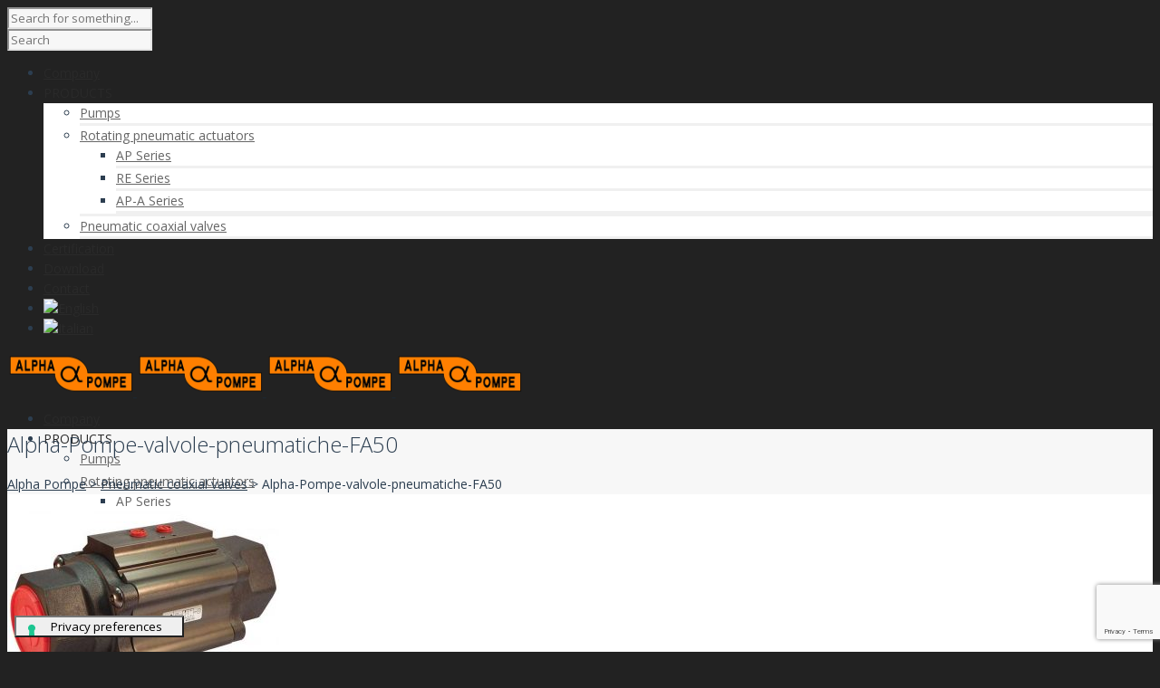

--- FILE ---
content_type: text/html; charset=utf-8
request_url: https://www.google.com/recaptcha/api2/anchor?ar=1&k=6LcP3c8UAAAAABTWaXnD18J1xa0mGcfF7zIS7_CL&co=aHR0cHM6Ly93d3cuYWxwaGFwb21wZS5pdDo0NDM.&hl=en&v=PoyoqOPhxBO7pBk68S4YbpHZ&size=invisible&anchor-ms=20000&execute-ms=30000&cb=1mu3bmb1xkjz
body_size: 48589
content:
<!DOCTYPE HTML><html dir="ltr" lang="en"><head><meta http-equiv="Content-Type" content="text/html; charset=UTF-8">
<meta http-equiv="X-UA-Compatible" content="IE=edge">
<title>reCAPTCHA</title>
<style type="text/css">
/* cyrillic-ext */
@font-face {
  font-family: 'Roboto';
  font-style: normal;
  font-weight: 400;
  font-stretch: 100%;
  src: url(//fonts.gstatic.com/s/roboto/v48/KFO7CnqEu92Fr1ME7kSn66aGLdTylUAMa3GUBHMdazTgWw.woff2) format('woff2');
  unicode-range: U+0460-052F, U+1C80-1C8A, U+20B4, U+2DE0-2DFF, U+A640-A69F, U+FE2E-FE2F;
}
/* cyrillic */
@font-face {
  font-family: 'Roboto';
  font-style: normal;
  font-weight: 400;
  font-stretch: 100%;
  src: url(//fonts.gstatic.com/s/roboto/v48/KFO7CnqEu92Fr1ME7kSn66aGLdTylUAMa3iUBHMdazTgWw.woff2) format('woff2');
  unicode-range: U+0301, U+0400-045F, U+0490-0491, U+04B0-04B1, U+2116;
}
/* greek-ext */
@font-face {
  font-family: 'Roboto';
  font-style: normal;
  font-weight: 400;
  font-stretch: 100%;
  src: url(//fonts.gstatic.com/s/roboto/v48/KFO7CnqEu92Fr1ME7kSn66aGLdTylUAMa3CUBHMdazTgWw.woff2) format('woff2');
  unicode-range: U+1F00-1FFF;
}
/* greek */
@font-face {
  font-family: 'Roboto';
  font-style: normal;
  font-weight: 400;
  font-stretch: 100%;
  src: url(//fonts.gstatic.com/s/roboto/v48/KFO7CnqEu92Fr1ME7kSn66aGLdTylUAMa3-UBHMdazTgWw.woff2) format('woff2');
  unicode-range: U+0370-0377, U+037A-037F, U+0384-038A, U+038C, U+038E-03A1, U+03A3-03FF;
}
/* math */
@font-face {
  font-family: 'Roboto';
  font-style: normal;
  font-weight: 400;
  font-stretch: 100%;
  src: url(//fonts.gstatic.com/s/roboto/v48/KFO7CnqEu92Fr1ME7kSn66aGLdTylUAMawCUBHMdazTgWw.woff2) format('woff2');
  unicode-range: U+0302-0303, U+0305, U+0307-0308, U+0310, U+0312, U+0315, U+031A, U+0326-0327, U+032C, U+032F-0330, U+0332-0333, U+0338, U+033A, U+0346, U+034D, U+0391-03A1, U+03A3-03A9, U+03B1-03C9, U+03D1, U+03D5-03D6, U+03F0-03F1, U+03F4-03F5, U+2016-2017, U+2034-2038, U+203C, U+2040, U+2043, U+2047, U+2050, U+2057, U+205F, U+2070-2071, U+2074-208E, U+2090-209C, U+20D0-20DC, U+20E1, U+20E5-20EF, U+2100-2112, U+2114-2115, U+2117-2121, U+2123-214F, U+2190, U+2192, U+2194-21AE, U+21B0-21E5, U+21F1-21F2, U+21F4-2211, U+2213-2214, U+2216-22FF, U+2308-230B, U+2310, U+2319, U+231C-2321, U+2336-237A, U+237C, U+2395, U+239B-23B7, U+23D0, U+23DC-23E1, U+2474-2475, U+25AF, U+25B3, U+25B7, U+25BD, U+25C1, U+25CA, U+25CC, U+25FB, U+266D-266F, U+27C0-27FF, U+2900-2AFF, U+2B0E-2B11, U+2B30-2B4C, U+2BFE, U+3030, U+FF5B, U+FF5D, U+1D400-1D7FF, U+1EE00-1EEFF;
}
/* symbols */
@font-face {
  font-family: 'Roboto';
  font-style: normal;
  font-weight: 400;
  font-stretch: 100%;
  src: url(//fonts.gstatic.com/s/roboto/v48/KFO7CnqEu92Fr1ME7kSn66aGLdTylUAMaxKUBHMdazTgWw.woff2) format('woff2');
  unicode-range: U+0001-000C, U+000E-001F, U+007F-009F, U+20DD-20E0, U+20E2-20E4, U+2150-218F, U+2190, U+2192, U+2194-2199, U+21AF, U+21E6-21F0, U+21F3, U+2218-2219, U+2299, U+22C4-22C6, U+2300-243F, U+2440-244A, U+2460-24FF, U+25A0-27BF, U+2800-28FF, U+2921-2922, U+2981, U+29BF, U+29EB, U+2B00-2BFF, U+4DC0-4DFF, U+FFF9-FFFB, U+10140-1018E, U+10190-1019C, U+101A0, U+101D0-101FD, U+102E0-102FB, U+10E60-10E7E, U+1D2C0-1D2D3, U+1D2E0-1D37F, U+1F000-1F0FF, U+1F100-1F1AD, U+1F1E6-1F1FF, U+1F30D-1F30F, U+1F315, U+1F31C, U+1F31E, U+1F320-1F32C, U+1F336, U+1F378, U+1F37D, U+1F382, U+1F393-1F39F, U+1F3A7-1F3A8, U+1F3AC-1F3AF, U+1F3C2, U+1F3C4-1F3C6, U+1F3CA-1F3CE, U+1F3D4-1F3E0, U+1F3ED, U+1F3F1-1F3F3, U+1F3F5-1F3F7, U+1F408, U+1F415, U+1F41F, U+1F426, U+1F43F, U+1F441-1F442, U+1F444, U+1F446-1F449, U+1F44C-1F44E, U+1F453, U+1F46A, U+1F47D, U+1F4A3, U+1F4B0, U+1F4B3, U+1F4B9, U+1F4BB, U+1F4BF, U+1F4C8-1F4CB, U+1F4D6, U+1F4DA, U+1F4DF, U+1F4E3-1F4E6, U+1F4EA-1F4ED, U+1F4F7, U+1F4F9-1F4FB, U+1F4FD-1F4FE, U+1F503, U+1F507-1F50B, U+1F50D, U+1F512-1F513, U+1F53E-1F54A, U+1F54F-1F5FA, U+1F610, U+1F650-1F67F, U+1F687, U+1F68D, U+1F691, U+1F694, U+1F698, U+1F6AD, U+1F6B2, U+1F6B9-1F6BA, U+1F6BC, U+1F6C6-1F6CF, U+1F6D3-1F6D7, U+1F6E0-1F6EA, U+1F6F0-1F6F3, U+1F6F7-1F6FC, U+1F700-1F7FF, U+1F800-1F80B, U+1F810-1F847, U+1F850-1F859, U+1F860-1F887, U+1F890-1F8AD, U+1F8B0-1F8BB, U+1F8C0-1F8C1, U+1F900-1F90B, U+1F93B, U+1F946, U+1F984, U+1F996, U+1F9E9, U+1FA00-1FA6F, U+1FA70-1FA7C, U+1FA80-1FA89, U+1FA8F-1FAC6, U+1FACE-1FADC, U+1FADF-1FAE9, U+1FAF0-1FAF8, U+1FB00-1FBFF;
}
/* vietnamese */
@font-face {
  font-family: 'Roboto';
  font-style: normal;
  font-weight: 400;
  font-stretch: 100%;
  src: url(//fonts.gstatic.com/s/roboto/v48/KFO7CnqEu92Fr1ME7kSn66aGLdTylUAMa3OUBHMdazTgWw.woff2) format('woff2');
  unicode-range: U+0102-0103, U+0110-0111, U+0128-0129, U+0168-0169, U+01A0-01A1, U+01AF-01B0, U+0300-0301, U+0303-0304, U+0308-0309, U+0323, U+0329, U+1EA0-1EF9, U+20AB;
}
/* latin-ext */
@font-face {
  font-family: 'Roboto';
  font-style: normal;
  font-weight: 400;
  font-stretch: 100%;
  src: url(//fonts.gstatic.com/s/roboto/v48/KFO7CnqEu92Fr1ME7kSn66aGLdTylUAMa3KUBHMdazTgWw.woff2) format('woff2');
  unicode-range: U+0100-02BA, U+02BD-02C5, U+02C7-02CC, U+02CE-02D7, U+02DD-02FF, U+0304, U+0308, U+0329, U+1D00-1DBF, U+1E00-1E9F, U+1EF2-1EFF, U+2020, U+20A0-20AB, U+20AD-20C0, U+2113, U+2C60-2C7F, U+A720-A7FF;
}
/* latin */
@font-face {
  font-family: 'Roboto';
  font-style: normal;
  font-weight: 400;
  font-stretch: 100%;
  src: url(//fonts.gstatic.com/s/roboto/v48/KFO7CnqEu92Fr1ME7kSn66aGLdTylUAMa3yUBHMdazQ.woff2) format('woff2');
  unicode-range: U+0000-00FF, U+0131, U+0152-0153, U+02BB-02BC, U+02C6, U+02DA, U+02DC, U+0304, U+0308, U+0329, U+2000-206F, U+20AC, U+2122, U+2191, U+2193, U+2212, U+2215, U+FEFF, U+FFFD;
}
/* cyrillic-ext */
@font-face {
  font-family: 'Roboto';
  font-style: normal;
  font-weight: 500;
  font-stretch: 100%;
  src: url(//fonts.gstatic.com/s/roboto/v48/KFO7CnqEu92Fr1ME7kSn66aGLdTylUAMa3GUBHMdazTgWw.woff2) format('woff2');
  unicode-range: U+0460-052F, U+1C80-1C8A, U+20B4, U+2DE0-2DFF, U+A640-A69F, U+FE2E-FE2F;
}
/* cyrillic */
@font-face {
  font-family: 'Roboto';
  font-style: normal;
  font-weight: 500;
  font-stretch: 100%;
  src: url(//fonts.gstatic.com/s/roboto/v48/KFO7CnqEu92Fr1ME7kSn66aGLdTylUAMa3iUBHMdazTgWw.woff2) format('woff2');
  unicode-range: U+0301, U+0400-045F, U+0490-0491, U+04B0-04B1, U+2116;
}
/* greek-ext */
@font-face {
  font-family: 'Roboto';
  font-style: normal;
  font-weight: 500;
  font-stretch: 100%;
  src: url(//fonts.gstatic.com/s/roboto/v48/KFO7CnqEu92Fr1ME7kSn66aGLdTylUAMa3CUBHMdazTgWw.woff2) format('woff2');
  unicode-range: U+1F00-1FFF;
}
/* greek */
@font-face {
  font-family: 'Roboto';
  font-style: normal;
  font-weight: 500;
  font-stretch: 100%;
  src: url(//fonts.gstatic.com/s/roboto/v48/KFO7CnqEu92Fr1ME7kSn66aGLdTylUAMa3-UBHMdazTgWw.woff2) format('woff2');
  unicode-range: U+0370-0377, U+037A-037F, U+0384-038A, U+038C, U+038E-03A1, U+03A3-03FF;
}
/* math */
@font-face {
  font-family: 'Roboto';
  font-style: normal;
  font-weight: 500;
  font-stretch: 100%;
  src: url(//fonts.gstatic.com/s/roboto/v48/KFO7CnqEu92Fr1ME7kSn66aGLdTylUAMawCUBHMdazTgWw.woff2) format('woff2');
  unicode-range: U+0302-0303, U+0305, U+0307-0308, U+0310, U+0312, U+0315, U+031A, U+0326-0327, U+032C, U+032F-0330, U+0332-0333, U+0338, U+033A, U+0346, U+034D, U+0391-03A1, U+03A3-03A9, U+03B1-03C9, U+03D1, U+03D5-03D6, U+03F0-03F1, U+03F4-03F5, U+2016-2017, U+2034-2038, U+203C, U+2040, U+2043, U+2047, U+2050, U+2057, U+205F, U+2070-2071, U+2074-208E, U+2090-209C, U+20D0-20DC, U+20E1, U+20E5-20EF, U+2100-2112, U+2114-2115, U+2117-2121, U+2123-214F, U+2190, U+2192, U+2194-21AE, U+21B0-21E5, U+21F1-21F2, U+21F4-2211, U+2213-2214, U+2216-22FF, U+2308-230B, U+2310, U+2319, U+231C-2321, U+2336-237A, U+237C, U+2395, U+239B-23B7, U+23D0, U+23DC-23E1, U+2474-2475, U+25AF, U+25B3, U+25B7, U+25BD, U+25C1, U+25CA, U+25CC, U+25FB, U+266D-266F, U+27C0-27FF, U+2900-2AFF, U+2B0E-2B11, U+2B30-2B4C, U+2BFE, U+3030, U+FF5B, U+FF5D, U+1D400-1D7FF, U+1EE00-1EEFF;
}
/* symbols */
@font-face {
  font-family: 'Roboto';
  font-style: normal;
  font-weight: 500;
  font-stretch: 100%;
  src: url(//fonts.gstatic.com/s/roboto/v48/KFO7CnqEu92Fr1ME7kSn66aGLdTylUAMaxKUBHMdazTgWw.woff2) format('woff2');
  unicode-range: U+0001-000C, U+000E-001F, U+007F-009F, U+20DD-20E0, U+20E2-20E4, U+2150-218F, U+2190, U+2192, U+2194-2199, U+21AF, U+21E6-21F0, U+21F3, U+2218-2219, U+2299, U+22C4-22C6, U+2300-243F, U+2440-244A, U+2460-24FF, U+25A0-27BF, U+2800-28FF, U+2921-2922, U+2981, U+29BF, U+29EB, U+2B00-2BFF, U+4DC0-4DFF, U+FFF9-FFFB, U+10140-1018E, U+10190-1019C, U+101A0, U+101D0-101FD, U+102E0-102FB, U+10E60-10E7E, U+1D2C0-1D2D3, U+1D2E0-1D37F, U+1F000-1F0FF, U+1F100-1F1AD, U+1F1E6-1F1FF, U+1F30D-1F30F, U+1F315, U+1F31C, U+1F31E, U+1F320-1F32C, U+1F336, U+1F378, U+1F37D, U+1F382, U+1F393-1F39F, U+1F3A7-1F3A8, U+1F3AC-1F3AF, U+1F3C2, U+1F3C4-1F3C6, U+1F3CA-1F3CE, U+1F3D4-1F3E0, U+1F3ED, U+1F3F1-1F3F3, U+1F3F5-1F3F7, U+1F408, U+1F415, U+1F41F, U+1F426, U+1F43F, U+1F441-1F442, U+1F444, U+1F446-1F449, U+1F44C-1F44E, U+1F453, U+1F46A, U+1F47D, U+1F4A3, U+1F4B0, U+1F4B3, U+1F4B9, U+1F4BB, U+1F4BF, U+1F4C8-1F4CB, U+1F4D6, U+1F4DA, U+1F4DF, U+1F4E3-1F4E6, U+1F4EA-1F4ED, U+1F4F7, U+1F4F9-1F4FB, U+1F4FD-1F4FE, U+1F503, U+1F507-1F50B, U+1F50D, U+1F512-1F513, U+1F53E-1F54A, U+1F54F-1F5FA, U+1F610, U+1F650-1F67F, U+1F687, U+1F68D, U+1F691, U+1F694, U+1F698, U+1F6AD, U+1F6B2, U+1F6B9-1F6BA, U+1F6BC, U+1F6C6-1F6CF, U+1F6D3-1F6D7, U+1F6E0-1F6EA, U+1F6F0-1F6F3, U+1F6F7-1F6FC, U+1F700-1F7FF, U+1F800-1F80B, U+1F810-1F847, U+1F850-1F859, U+1F860-1F887, U+1F890-1F8AD, U+1F8B0-1F8BB, U+1F8C0-1F8C1, U+1F900-1F90B, U+1F93B, U+1F946, U+1F984, U+1F996, U+1F9E9, U+1FA00-1FA6F, U+1FA70-1FA7C, U+1FA80-1FA89, U+1FA8F-1FAC6, U+1FACE-1FADC, U+1FADF-1FAE9, U+1FAF0-1FAF8, U+1FB00-1FBFF;
}
/* vietnamese */
@font-face {
  font-family: 'Roboto';
  font-style: normal;
  font-weight: 500;
  font-stretch: 100%;
  src: url(//fonts.gstatic.com/s/roboto/v48/KFO7CnqEu92Fr1ME7kSn66aGLdTylUAMa3OUBHMdazTgWw.woff2) format('woff2');
  unicode-range: U+0102-0103, U+0110-0111, U+0128-0129, U+0168-0169, U+01A0-01A1, U+01AF-01B0, U+0300-0301, U+0303-0304, U+0308-0309, U+0323, U+0329, U+1EA0-1EF9, U+20AB;
}
/* latin-ext */
@font-face {
  font-family: 'Roboto';
  font-style: normal;
  font-weight: 500;
  font-stretch: 100%;
  src: url(//fonts.gstatic.com/s/roboto/v48/KFO7CnqEu92Fr1ME7kSn66aGLdTylUAMa3KUBHMdazTgWw.woff2) format('woff2');
  unicode-range: U+0100-02BA, U+02BD-02C5, U+02C7-02CC, U+02CE-02D7, U+02DD-02FF, U+0304, U+0308, U+0329, U+1D00-1DBF, U+1E00-1E9F, U+1EF2-1EFF, U+2020, U+20A0-20AB, U+20AD-20C0, U+2113, U+2C60-2C7F, U+A720-A7FF;
}
/* latin */
@font-face {
  font-family: 'Roboto';
  font-style: normal;
  font-weight: 500;
  font-stretch: 100%;
  src: url(//fonts.gstatic.com/s/roboto/v48/KFO7CnqEu92Fr1ME7kSn66aGLdTylUAMa3yUBHMdazQ.woff2) format('woff2');
  unicode-range: U+0000-00FF, U+0131, U+0152-0153, U+02BB-02BC, U+02C6, U+02DA, U+02DC, U+0304, U+0308, U+0329, U+2000-206F, U+20AC, U+2122, U+2191, U+2193, U+2212, U+2215, U+FEFF, U+FFFD;
}
/* cyrillic-ext */
@font-face {
  font-family: 'Roboto';
  font-style: normal;
  font-weight: 900;
  font-stretch: 100%;
  src: url(//fonts.gstatic.com/s/roboto/v48/KFO7CnqEu92Fr1ME7kSn66aGLdTylUAMa3GUBHMdazTgWw.woff2) format('woff2');
  unicode-range: U+0460-052F, U+1C80-1C8A, U+20B4, U+2DE0-2DFF, U+A640-A69F, U+FE2E-FE2F;
}
/* cyrillic */
@font-face {
  font-family: 'Roboto';
  font-style: normal;
  font-weight: 900;
  font-stretch: 100%;
  src: url(//fonts.gstatic.com/s/roboto/v48/KFO7CnqEu92Fr1ME7kSn66aGLdTylUAMa3iUBHMdazTgWw.woff2) format('woff2');
  unicode-range: U+0301, U+0400-045F, U+0490-0491, U+04B0-04B1, U+2116;
}
/* greek-ext */
@font-face {
  font-family: 'Roboto';
  font-style: normal;
  font-weight: 900;
  font-stretch: 100%;
  src: url(//fonts.gstatic.com/s/roboto/v48/KFO7CnqEu92Fr1ME7kSn66aGLdTylUAMa3CUBHMdazTgWw.woff2) format('woff2');
  unicode-range: U+1F00-1FFF;
}
/* greek */
@font-face {
  font-family: 'Roboto';
  font-style: normal;
  font-weight: 900;
  font-stretch: 100%;
  src: url(//fonts.gstatic.com/s/roboto/v48/KFO7CnqEu92Fr1ME7kSn66aGLdTylUAMa3-UBHMdazTgWw.woff2) format('woff2');
  unicode-range: U+0370-0377, U+037A-037F, U+0384-038A, U+038C, U+038E-03A1, U+03A3-03FF;
}
/* math */
@font-face {
  font-family: 'Roboto';
  font-style: normal;
  font-weight: 900;
  font-stretch: 100%;
  src: url(//fonts.gstatic.com/s/roboto/v48/KFO7CnqEu92Fr1ME7kSn66aGLdTylUAMawCUBHMdazTgWw.woff2) format('woff2');
  unicode-range: U+0302-0303, U+0305, U+0307-0308, U+0310, U+0312, U+0315, U+031A, U+0326-0327, U+032C, U+032F-0330, U+0332-0333, U+0338, U+033A, U+0346, U+034D, U+0391-03A1, U+03A3-03A9, U+03B1-03C9, U+03D1, U+03D5-03D6, U+03F0-03F1, U+03F4-03F5, U+2016-2017, U+2034-2038, U+203C, U+2040, U+2043, U+2047, U+2050, U+2057, U+205F, U+2070-2071, U+2074-208E, U+2090-209C, U+20D0-20DC, U+20E1, U+20E5-20EF, U+2100-2112, U+2114-2115, U+2117-2121, U+2123-214F, U+2190, U+2192, U+2194-21AE, U+21B0-21E5, U+21F1-21F2, U+21F4-2211, U+2213-2214, U+2216-22FF, U+2308-230B, U+2310, U+2319, U+231C-2321, U+2336-237A, U+237C, U+2395, U+239B-23B7, U+23D0, U+23DC-23E1, U+2474-2475, U+25AF, U+25B3, U+25B7, U+25BD, U+25C1, U+25CA, U+25CC, U+25FB, U+266D-266F, U+27C0-27FF, U+2900-2AFF, U+2B0E-2B11, U+2B30-2B4C, U+2BFE, U+3030, U+FF5B, U+FF5D, U+1D400-1D7FF, U+1EE00-1EEFF;
}
/* symbols */
@font-face {
  font-family: 'Roboto';
  font-style: normal;
  font-weight: 900;
  font-stretch: 100%;
  src: url(//fonts.gstatic.com/s/roboto/v48/KFO7CnqEu92Fr1ME7kSn66aGLdTylUAMaxKUBHMdazTgWw.woff2) format('woff2');
  unicode-range: U+0001-000C, U+000E-001F, U+007F-009F, U+20DD-20E0, U+20E2-20E4, U+2150-218F, U+2190, U+2192, U+2194-2199, U+21AF, U+21E6-21F0, U+21F3, U+2218-2219, U+2299, U+22C4-22C6, U+2300-243F, U+2440-244A, U+2460-24FF, U+25A0-27BF, U+2800-28FF, U+2921-2922, U+2981, U+29BF, U+29EB, U+2B00-2BFF, U+4DC0-4DFF, U+FFF9-FFFB, U+10140-1018E, U+10190-1019C, U+101A0, U+101D0-101FD, U+102E0-102FB, U+10E60-10E7E, U+1D2C0-1D2D3, U+1D2E0-1D37F, U+1F000-1F0FF, U+1F100-1F1AD, U+1F1E6-1F1FF, U+1F30D-1F30F, U+1F315, U+1F31C, U+1F31E, U+1F320-1F32C, U+1F336, U+1F378, U+1F37D, U+1F382, U+1F393-1F39F, U+1F3A7-1F3A8, U+1F3AC-1F3AF, U+1F3C2, U+1F3C4-1F3C6, U+1F3CA-1F3CE, U+1F3D4-1F3E0, U+1F3ED, U+1F3F1-1F3F3, U+1F3F5-1F3F7, U+1F408, U+1F415, U+1F41F, U+1F426, U+1F43F, U+1F441-1F442, U+1F444, U+1F446-1F449, U+1F44C-1F44E, U+1F453, U+1F46A, U+1F47D, U+1F4A3, U+1F4B0, U+1F4B3, U+1F4B9, U+1F4BB, U+1F4BF, U+1F4C8-1F4CB, U+1F4D6, U+1F4DA, U+1F4DF, U+1F4E3-1F4E6, U+1F4EA-1F4ED, U+1F4F7, U+1F4F9-1F4FB, U+1F4FD-1F4FE, U+1F503, U+1F507-1F50B, U+1F50D, U+1F512-1F513, U+1F53E-1F54A, U+1F54F-1F5FA, U+1F610, U+1F650-1F67F, U+1F687, U+1F68D, U+1F691, U+1F694, U+1F698, U+1F6AD, U+1F6B2, U+1F6B9-1F6BA, U+1F6BC, U+1F6C6-1F6CF, U+1F6D3-1F6D7, U+1F6E0-1F6EA, U+1F6F0-1F6F3, U+1F6F7-1F6FC, U+1F700-1F7FF, U+1F800-1F80B, U+1F810-1F847, U+1F850-1F859, U+1F860-1F887, U+1F890-1F8AD, U+1F8B0-1F8BB, U+1F8C0-1F8C1, U+1F900-1F90B, U+1F93B, U+1F946, U+1F984, U+1F996, U+1F9E9, U+1FA00-1FA6F, U+1FA70-1FA7C, U+1FA80-1FA89, U+1FA8F-1FAC6, U+1FACE-1FADC, U+1FADF-1FAE9, U+1FAF0-1FAF8, U+1FB00-1FBFF;
}
/* vietnamese */
@font-face {
  font-family: 'Roboto';
  font-style: normal;
  font-weight: 900;
  font-stretch: 100%;
  src: url(//fonts.gstatic.com/s/roboto/v48/KFO7CnqEu92Fr1ME7kSn66aGLdTylUAMa3OUBHMdazTgWw.woff2) format('woff2');
  unicode-range: U+0102-0103, U+0110-0111, U+0128-0129, U+0168-0169, U+01A0-01A1, U+01AF-01B0, U+0300-0301, U+0303-0304, U+0308-0309, U+0323, U+0329, U+1EA0-1EF9, U+20AB;
}
/* latin-ext */
@font-face {
  font-family: 'Roboto';
  font-style: normal;
  font-weight: 900;
  font-stretch: 100%;
  src: url(//fonts.gstatic.com/s/roboto/v48/KFO7CnqEu92Fr1ME7kSn66aGLdTylUAMa3KUBHMdazTgWw.woff2) format('woff2');
  unicode-range: U+0100-02BA, U+02BD-02C5, U+02C7-02CC, U+02CE-02D7, U+02DD-02FF, U+0304, U+0308, U+0329, U+1D00-1DBF, U+1E00-1E9F, U+1EF2-1EFF, U+2020, U+20A0-20AB, U+20AD-20C0, U+2113, U+2C60-2C7F, U+A720-A7FF;
}
/* latin */
@font-face {
  font-family: 'Roboto';
  font-style: normal;
  font-weight: 900;
  font-stretch: 100%;
  src: url(//fonts.gstatic.com/s/roboto/v48/KFO7CnqEu92Fr1ME7kSn66aGLdTylUAMa3yUBHMdazQ.woff2) format('woff2');
  unicode-range: U+0000-00FF, U+0131, U+0152-0153, U+02BB-02BC, U+02C6, U+02DA, U+02DC, U+0304, U+0308, U+0329, U+2000-206F, U+20AC, U+2122, U+2191, U+2193, U+2212, U+2215, U+FEFF, U+FFFD;
}

</style>
<link rel="stylesheet" type="text/css" href="https://www.gstatic.com/recaptcha/releases/PoyoqOPhxBO7pBk68S4YbpHZ/styles__ltr.css">
<script nonce="IIw0W1K0g80BpnSeW7ztjg" type="text/javascript">window['__recaptcha_api'] = 'https://www.google.com/recaptcha/api2/';</script>
<script type="text/javascript" src="https://www.gstatic.com/recaptcha/releases/PoyoqOPhxBO7pBk68S4YbpHZ/recaptcha__en.js" nonce="IIw0W1K0g80BpnSeW7ztjg">
      
    </script></head>
<body><div id="rc-anchor-alert" class="rc-anchor-alert"></div>
<input type="hidden" id="recaptcha-token" value="[base64]">
<script type="text/javascript" nonce="IIw0W1K0g80BpnSeW7ztjg">
      recaptcha.anchor.Main.init("[\x22ainput\x22,[\x22bgdata\x22,\x22\x22,\[base64]/[base64]/[base64]/[base64]/[base64]/[base64]/[base64]/[base64]/[base64]/[base64]\\u003d\x22,\[base64]\x22,\x22QylxwrFaw5NUAsKQasKAdT0uIAHDh8KIZhklwqURw6VTKMORXlciwonDowdew7vCtUxawq/CpMKpehNSaXkCKwghwpzDpMOvwrhYwrzDr0jDn8KsHcKjNl3DtMKqZMKewqDClgPCocOcd8KoQm7CpyDDpMO+OjPClC/DvcKJW8KLE0shXHJXKE/CpMKTw5sLwoFiMClPw6fCj8Kfw5jDs8K+w6bCnDEtK8OPIQnDrjJZw4/CvcO7UsONwp7DjRDDgcKqwoBmEcKAwoPDscOpRxwMZcKzw7HConcOc1xkw6rDtsKOw4MdRS3Cv8KOw6fDuMK4wpPCvi8Iw4l2w67Dkx/DmMO4bEtxOmEUw59accKKw69qcEPDrcKMwonDslA7EcKRJsKfw7UVw5x3CcKZLV7DiBU7YcOAw5lewo0TfFd4wpMZVU3Coj/Do8KCw5V3EsK5emfDj8Oyw4PCjj/[base64]/wpBgw6ArJcK6N8OiwoXCmHVdw7PDigtVw5DDlFTCuFcdwroZa8OsW8KuwqwPFAnDmBUJMMKVP2rCnMKdw715wo5Mw7gawprDgsKzw6fCgVXDuFtfDMOvZmZCXFzDo25zwrDCmwbCkMOeARcBw6khK31Ow4HCgsOWIFTCnUM/ScOhDsKzEsKgZ8OWwo94woHClDkdNWnDgHTDumnChGt0fcK8w5FjH8OPMEwKwo/DqcKGA0VFTMOJOMKNwoDCkj/ChD8FKnNNwo3ChUXDgEbDnX54LwVAw4nCq1HDocO+w5Axw5pFdWd6w5csDW16MMORw500w7EBw6Niwq7DvMKbw7HDkAbDsBrDhsKWZGVhXnLCpsOCwr/CunTDrTNcRDjDj8O7TcOIw7JsZsKAw6vDoMKeLsKrcMO9woo2w4xIw5NcwqPCtGHCllo3dMKRw5Nbw4gJJHBFwpwswpHDosK+w6PDoEF6bMKJw5fCqWF+wpTDo8O5csORUnXCgAXDjCvCm8KhTk/DgcOIaMORw4h/TQICehHDr8O5VC7Dmns4PDttH0zCoU/[base64]/wrHDgRsPw7hRfHBYIcODw63CpX8LdcKUwq/CikB/EHvCsXQicsOPOcKcGDTDrMOYQcKGwokWwoDDmxjDsA8cLR1rNlHDk8OcK1LDq8OlCsK6EGV4K8KGw7ZBaMKsw4V+w6LCph/Cj8K3eGDCgy/DiXTDlMKEw7pNRsKnwq/[base64]/CisO9DMO/[base64]/DlMONwpDDisK2YzrDkAstEsKZFW/CjcO9w5EkwqtQPzxaGsKqFsOow77Cn8O/wrTCmMOQw5LDkErDs8KTwqNUJArDj0nCmcKEL8OTwqbDjCZfw5LDgzJbw6vDmgvDixd6AsO4w4gEwrdfw5XClcKow4zCq0EhZgLDo8K9fWF1J8KOwrY6TGTDj8Obw6PCpF9FwrYqf0pAwpRbw5/DusKXwosxw5fCo8KywoQywqwww5UcDxrDnCczGAQew5R6dixVHsKlw6TDoUouelU+wqzDhsKKcwE3BVs4wq7Dk8Kpw7vCr8O8woQZw73Dg8Otw4tUXsKkw6zDosOfworCrVRww6TCusOddMO5IsOHw7/Dv8OGKMOLaihaGzrDr0dzw5Ipw5vDpnnDuR3Cj8O4w6LCvwXDj8OaahXDlD5mwpYNHsOgBnbDi3LCpFFJMcObJhPChipEw4/[base64]/Cq2pXWDsLBlfCgsO4JsOHU8Omw4HDrT3DhsKfQsKew6NXJcKma3nCh8KKHE5KNcOqLEfDn8O5QTfCi8KQw5nDsMOXJ8KMGcKDdH9nRDjDkcKjCR3CgMKEw4TChcO1AC/ChQAPE8KAZkrCusO3w7UdLMKQw7R5DsKPA8K5w63Du8KjwqXCmsO/w55mM8KtwoYHAxcOwpvDt8OZHzRtaxRlwqkbwr4oVcKMesK1woptfsKSwoswwqVww5PCgT9bw5k+wphIJHoKwrTCrURTF8O5w5d8w78/w4d5QsOfw63DusKhw6gzY8OzDEzDlS/[base64]/woXDk8Kaw6zCpMKYE8KqPx3DgsKEUwV1A8OTYjLDgcKNQsOzQzchU8KVIlEzw6DDrhwlVMKlw58tw7rCvsKJwo3CmcKLw6/[base64]/CqcOuw4cbw5bCmynCv8KNRHTCqcKfRcOKP3fDizvDggtxw7tzwpBxw47CtyLDr8O7ekTCtMK0LWPCvnTDiGkawo3DmQ0cw5wcw7/ClR4uwqJxN8KtIsKxw5nDmWQOwqDDnsOvRMKlw4Jjw7plworChiRQGF/CpzHCuMKxw7bDl2/DtXc0WSckFcKJwqhtwprCucKWwrXDoFzClSIiwq4zdsKXwpDDmMKBw6DCrUU1woRBDsKRwrLDhcOkdmUmwq8sJMOMQcK7w6kFQD/DgXMUw7TCk8KlYnsTLDXCk8KJVcO0wojDiMK/GMKew50sKsOqemnDkFrDqMOITcOlw4fCnsKkwo5yXgEgw6dMUS/DisOpw41VITXDgEzCssKvwqN5Q3EnwozCuQ8IwqoSBQ/DrsOlw4TDh21hwqdJwpzCpSvDkSB7wrjDow7Dm8KEw5ICUcK8woHCm2bCqEPDmsKgwpgIXl8Rw70ewqwPW8OqG8O/wpbCgSjCrV3CsMKvSgRuVcKJwojCn8OjwrLDg8KAOBQ4HAbCjwvDssK9TnULIMK3IsOFwoHDncO+OMODw5s3fsOPw75VEcKUw7/[base64]/DvlptVVTDk8ONT8K2w5oww4F/E8KLwrjClSrDmBN0w6gSc8O3ccKzw4fClH9KwrxYYgTDh8KNw7vDlVzCrsOywqdOw6UkFlHCqkAgblvCsV3CocOUI8O/L8OMw4PCucKhwpJcIsKfw4FsbRfDg8KKN1DCqR0dd3PDj8Ofw5LDmsOUwrhnwr7Cs8KHw7xuw4BTw6tBw6jCtycVw6YNwpcnw5w2TcKRL8KjRsKwwos9NMKAwpV6UMOpw5UYwo1Vwrgew7zDmMOsMsO8w4TCpT8+woVYw7s3SlV4w4zCm8KQwprDoz/CocOsOcKEw6ETMsOFwpwodVrCpMO/[base64]/EcOFFsO8w5/CghfDkcKKOsKow5PCkMOmEVNEw4/[base64]/RnvDrDPCrlvCn8KPwo7DpFpiQQ4Hw51/BjbDjh1YwoYuRMKHw6rDmUzCu8O8w61YwrnCt8KzVcKvYk7CrsO5w5LDgcOmScOQw7PChsKgw5wVwqMZwrt3wofCmcO9w78iwqLDlcKrw5HCrCRoBMOMQsO/Z03DvW8Aw63CkWENw4LDujNiwrc7w7zDtSTDhH9iJcK/[base64]/DmnfCu03Ci1nCv2vDvcK+Ek8Qw5FWw4QAXMOHb8ORZQ1xZyLDgT3Ckg7DpFHCv1vCk8K5w4JXwpfCrcOuCg3DlWnCncKGGXfDiH7Du8Ouw7wBKsOCBhATwoDCiEXDlE/DgcKMWsKiwozDpz1CYkjCvyzDiVbCpSsSVBXCgsOkwqNNw47Dv8KXJEzCpztcaWzDlMK/w4HDmEzDuMKGQifDrsOcXW1Pw4hUw4fDscKNT13CrMO2FgoBXcK/LA3DhzvDmcObE0XCmAU1E8K/wqDCncKgZMOxwpzCsllxw6B1wr96TiPChMK8cMKywqlLYxVgNGhXCMObW3phVnzDpANyQTdRwpfDrjbCnMOAwo/DrMOCw5QQfCbCicKYw5RJRz3DtMKDXxRUwrcIYkdgBcOsw7DDn8ORw50Kw5EORgTCsgVIPMKkw5JBecKCw6QdwohbNcKNw6oLNwc2w5E9d8Ktw6ZPwr3CicKuKnLCrsKuQ30Aw548w6BxeCPCrcONalzDtloRFjcAXQ0Rw5JvRSfDrj7Dt8KpLTNHCcK/GsKqwrVfeArDlDXCgCIwwqkNd3LDgsO/wobDiArDucOsJ8Ouw6MrPjt1FEjCiwxSwqTDhMOPBjnDnsKBGSJDEMOvw5XDgcKkw4DCphHCnsOBMEjDmMKjw4ANwoDCgxPCh8OlLMOmwpYdJmwowqbCmw4XQB7DiV09ZzYrw4sPw4XDgMO9w4AqDmwWai57wr/CnkjCpkhpacKvUTrDnMOxYlfDvULDrsOFHhZmJsKkw6TDkhkBw7bCp8KObcKOwqDDqMOpwrlBwqXCs8KOfW/Cj0hgw67DrMOZw50CZC/[base64]/Cm8O0w5PDtD1gT8KLwrQuCC1+e13DrXcvbcOmw6R6w4BYRFbCgj/Cmmg+w4p4w5nDpcKQwoTDrcOZfTl3w4xEY8OePQsXAzzDlVQedlUOwqg9OmJLXRN4SVISWRwWw6o+OljCrMK8R8OkwqTDqDfDssOnFcOQfG1+w4rDn8KAYQAzwr88S8Kzw6jCpyfDksKSUyDDlcKOw7LDgsOFw4UZwqTCiMKbDnI2wp/CjTHCtljCkkkyFCMVHF4Ewp7CncK2wq0+w67DsMKbU0fCvsKKeD3DqHLCmT3Cpn5Mw4gcw5fCnxxAw6/CqyRoOHnCjShGVU7Cqywhw5rDqsOBPsOIw5XCrcK7YsOvJMKxw59Tw7VKwpDCtQXCqjYxwonCswpEw6rCuhfDnMKsGcOfZmtMOMOmBRssw5jCtMO1w5hTScKAc0DCvB3DmBDCtMKxBRhiYMOFw47DiCHCjsOlwonDu1FXdk/[base64]/LwwHfAzDuHpJw7XCuMKAS8KHUsO6w67CtCLDn1gGw7/Do8Ksfy/DjFx5QBjCpVcGKhdhelvCnEN5wpgrwqcJQwpZwrRrMcKqYcK/LMOPwpPCisKvwqLCv2vCmikyw7t6w5omASDCtFzCmU0HVMOOw78ocFHCucO/QcK4DMKhTcOhFsOUw4vDq2vCq0/[base64]/w5BgH8OnHW/Csytkw50/HUMxw7XCqWBTRsKFTcOUYMO0KsKLaWXCmQTDmcOIJMKEPDvCrHLDncKxBsO+w70JbsKMTMONw6/[base64]/DqAPCoyRPLz4aw7bDhcOVw4VBRnAWAQDCnTNDZMKUw5knw5HDn8KGw7XDrMKlw4s1w7IrKcOTwrQew4xlI8OTwrTCmXXCscOyw5XCrMOrFMKPbsOzwq1bBsOrYsOOTFnCn8Ohw63DsmrDrcKWwoU/[base64]/LsKFwrbCi8KzJcOia8OWwr3DpMKnIRfDv2/[base64]/DrMOHTjJjCsKxeTwtwp52VljDncKma8KZZz/[base64]/DlcO6w7TCmDsvwqXDrsKDYGTDsX/DmMK0w41uw5gIKcKQwpRWd8O0dTfClcKhPRHCtjXDnlh2N8KaQBfClVrChDXCiHbCgnjCimwoTMKLE8KswoPDncO0wqbDgh/DnUzCoU/CuMKaw4cGOgjDqyPDnwrCo8KIPsOQw4B7wokPUcKFNkF5w41+fnBLwqDCpsOiWsKHVVHCuFvCocO3w7PCsTBGw4DDqFHDk0YlOBnDiU8MWQXDkMOKUcOEw5gyw74Bw7MjSihDIFrCisK2w4vCmn5Qw6bCnGLDnzXCr8O/[base64]/DgMOLw6gHwpQnwoDCrm0Uw4tAw7xww5cWw45hw77CpMKqHDjDoG8uwrZPX18lwpXCicOcJ8KPI3/DhsKEeMKfwrXDt8OENcOyw6jCucO2wpBEw6IbMMKOw7MpwpstN2d/TV9eBMK7Ym7DpsKdTMOjY8KSw6lUw4s1bV8aO8Ozw5HDpWUDDsK8w5fClcOfwp3DqCkfwo/[base64]/CjMO5Dk/[base64]/CvCVdGW3CkMOMw4bCncKaLcKbw6bDvGPDtMKuVsKZBF8Mw5fCp8O4N0kxR8KeRjk0wp4MwoAjwrE5VcOCE3zCs8KJwqwRVMKHTTZyw40fwoHChzNhYcOiL1TCr8KPGlDCh8OmPjJ/wptIw4kwc8Ouw7bCjMKtCMKdaCUrw6PDgcO5w5FdMMKtw5QHw7fDlgxBTMODWSTDtcOvUCbCkTXChXnCsMOow6PCqcKqLB/CgMOuBhIXwpMuIzV1w5klcmTCpzzDrTp/G8OXBMK4w4DDklXDhMORw5DDi2jDrHDDsXjCsMK5w45ow60YGHdPLMKTw5bCqirCucKOwrTCqSUNBEpcUh/[base64]/wofDjMOqMMK5JwvDlz5ewqg7VsOtwoTDnMK4wqcVwrBWNUvCsWbCoiTDoEPCmR1twq8VDiUwbWAiw7pIQ8KAwrLCt2HCg8OkU2/[base64]/DkMKPw5gQPUbCssKfw409OWLCocOiw5jCmcOpw45TwrlrfHrDoE/CjxbCj8Kdw7PCgQ8LXMOkwonDrVYiNSrCgxZ2woFYTMOZRxt0NUXDgWUew4ZfwrPCtQPDm3VVw5d6AEHCilDCtsKMwq50Y1LDjMK8wo/CtMKmw5sGQcKsXCHCi8OjATM6w581azFUacO4XcKiN2/Dug4ZaTDCvHNswpILM1nChcOfbsKow6zDiGDCvMKzwoPCsMK3ZkY9wpvDgcKlw7s8wq0pCMKmPsOSQcKhw6ZPwqzDoz3CtcOnHwnClWDCpcKqbRjDnMOsQ8Odw5LCocKxwrIvwrxBVn7DosK/YC0PwonCkArCtgDCnFsoG3VSwrDDs1weKUTDtlTDlMOYWih+w5BXOCYDeMKuc8OjAVnClTvDqsOzw7Urwp4FKkUrw5xhw6TCnj7DrlI2JsOUel4/[base64]/CncO9WQHChMK0w49hwpXCl8OxwpwuOiHCssK/[base64]/[base64]/DssOnTMKEGsKPw4/CmsK0wp0PwoPDvn3CmDZvJXVYLh7Dj17DhsOtWsONw4PCvsK/wrnCgsOUwrBdbHY2FBstdVkCbMOZwo/Cpz7Dg1Y4wphkw4bDu8Ovw78cw5jCh8KMdyxBw4UPXMKqXj7DiMK/PcKzXx9nw5rDuw7Dn8KOTVs1P8OSwqDDqUZSwrbDkcKiw6FWw5/DpzV/J8OuFMO5BTHDgcKKeFt9wrIYZsOsLEvDomJFwrM7wpkSwoFeXC/CsSvClH/DgAzDoUHDu8OlDCF6VjpmwobDsnoaw53ChsO/w5AbwprDuMOPRUMPw4Y/[base64]/asK2JsOPK8KyN21nw6BXw4fCtcOrw4zDskbCml87O04QwpnCmDUUwrxeN8Kmw7RAFsOWMzt/Z1AwCMK/wr7CkwwKPcK3wo9+R8OgLMKQwpfDhkIiw4jCg8KGwoxswo9FWsOHw4/[base64]/[base64]/[base64]/CjULDtnHCs8O2wo8Cw7x7wqfCqsOhY8OFYRfCgsK8wpAtw6lkw5oMw49hw4gswp5+w7wNP0F/w4UaC2cydSzDq0oJw5rCk8KXw7/[base64]/w590HcK3wpFkaMK6wooZXGvDrzMUIHLCl1PCiCIMw4jCjlTDpsK2w4zCuhERTMKkekY7UsOEccOKwonCkcOdw6kIw47CkMOqSm/[base64]/DocKlaCbDksKDJcONwrjDrsKecsO0TcKJw4MDYGosw5HDn0/Ct8KgwqLCnjLCvmHDjQRuw5TCn8OlwqYWfMKow4nCvSbDhMOPbzfDt8OUwooDWjN8GMKuIm1Iw7B9WcOWwp3CisKfKcK6w7bDj8KuwrbCgwowwoJzw4kdw5/DucOhGV7Dh17CucK3OiRWwpU0wrojbcKWYzUAwobCjMOAw702LSZ+HsKPf8KCa8KMXTk0w7ccw7tZSsKrWMOgLcOjJcOKw4xfw4HCrMKhw5/[base64]/DtH1nZHvCnMKOw7MawpFUDAgcw5DDjMKTTMKzTmXCq8Obw5DCnsKBw6XDn8OtwrzCkjjDg8K3w4U7w7LCjcK9VE3CuCMLbcKhwpTDrsOMwp8Mw4ZTZsO6w7hiQcO7RMK6w4fDoDVSwrPDi8OBd8KkwoVvInAUwpVrw5/ChsOdwp7Clj7Cn8O7aCfDosOtwq7DskAew6lQwrIzV8Kbw5sUwpfCoQQsZCZCw5HDrXzCsnIqwrcCwoLDj8K3JcKrwrcNw5JkUcKyw6drwpRpw4TDq3bCrsKMw5J1PQpLw6BHMQPDsWDDqhF7dhhrw5p1E2J+wrQ/BsOYNMKNwrXDllPDvcOawq/DjMKPwrBWejXCj15hw7QGG8Olw5zCi1gjWETDnMKaYMOeJFQHw7jCn2nCsmFwwqlsw77Cu8OpEwctJF52b8OaX8O7R8Kfw4PCtsOuwpQfwpIaW07CnMOkPixIwp7DpMOVf3EmbcKGIkrCskhVwr0oIsO/w41QwpplFCdkDT1hw5kvB8OOw67DoSpMZh7CmMK0Vx3Ck8OCw6xjFD9uGk7DrWzDtsKZw57DkcK8DMOzw5lSw6rCisKZAcKNdcOwLUZxw7lyMMOdwqxBw7XCjnLCmMKdZMOJwovDgzvDiWLCucOcUlxjw6EvYyLDqVjDsxrDusKTSggwwq3CuX7DrsO8w7XDtMK/FQk3ZMOJw4nCiQLDv8KrLjp9w5Q9w57Dg2PDkltnNMOPwrrCisKlAxjCg8KyaGrCtsONEXvCoMObbwrChF8Lb8K4SMOvw4LClMKawp3DqWTDicKBwqtpd8ODwphqwr/CnFHCsQ/Do8OIEz7CvgPDlMOSL1fDnsOaw5zCjH5pAMOcfwnDt8KsRsOqesKqw7M/wqJ2wrvCv8KcwpzDjcK2wrglwp7CrcKow6zDsm3DnQRzJARkURhgw5pyB8Otwox8wobDrSc/J13DkElRw7tEwo9Bwq7Chj7CrWkww5TCnV0swo7DrSzDr2tkwpkBw4EZw68XfU/[base64]/DhGnDnMKFZ8OKw50fw7Uiw5/[base64]/CkMOeVcO5wpHCtsKqw7QCw7TDhk3CqmJvFmYew7nDqyPDj8O+w63Cn8OVRcO0w55IIQ1HwoYmMG52KRh9McO+YBPDkcOTSkoAwpQ1w6/CnsKKdcKSMTDCpz1nw5UlFCnCrngVeMOUwonDgDTCklFUB8O+fiIsw5TDjUpfwoUKF8OvwpXChcO6ecObw6DCuw/DokRWwrxOw4jDisOzwoBdHcKbw7TDvsKKw4IFCsKAfMOCBmPCkz7CqMK/w55nEcOyLsK7w4kLN8OWw4PCgQQdw6XDvHzDpCcYPBl5wqhzasKcw7fDgW7Dt8Klw5XDoQgMW8O/[base64]/fMKjZ8K8MwnCpyrCtcKnUFsjRyZcwoAbaAdHw7jChA3CkzPDqwjCmQlACsOEWVx7w51KwqPDiMKcw6/[base64]/DjMOqw6fCkMOqWEzDu2hhX8K/w6AoL8Opw4HCpE4uw5TDsMKuOztRwo0jScKyAsOEwpZYEm3DtnxsZcOsHizCpcKhQsKlfVXCmlPDucO3dScKw6Z1wpvCoAXCoUfCpxzCm8Opwo7CiMOaEMOHw7RcI8Kjw5cZwpVyScKrP3TCkUQHwrvDvMK4w4/DvH/Dk1LCvUphMMOlO8K8BTXCksOLwpB4wr96fxbDjTnCrcK3wp7ClsKowp7CuMKDw63CiVnDsBwldi/CshY0wpTDgMOvHzgzHBEqw6TCncOvw6YeQcOeQsOuM0AbwrbDrMOXwrXCp8KhQD7DnMKpw5p9w5TCjAEWI8OKw6JgISHDvcOlTMKhFG/CqV1bVHNCSMOIQ8K6w78kUMOTw4rClyhiwpvCpsOlw7jCgcKYwq/Cu8OWTsKZAMKkw4RMV8O2w7ZCWcOUw6/CjMKSPMOvwr8WDMK0wrVdw4fCqMKCOsKVHx3DpF4IO8KWw5tMwo11w65Zw6RRwqfCijVaWsKKHsOowq8gwrnDr8O+DcKLMADDpsKuw5PCmMKZwpgyN8Oaw4/DohYiKsKCwqt5VWRSLcO5wrBXGTJPwpkqwrpLwo3DhMKPw6N1w4t9wojDgyJyYcKiw7XCtMKKw5rDmjPCkcK1FGcmw4QdbsKHw7JJA1XCiBDCuFYGw6XDkifDpWHCksKxXsKSwp0Dwq7DiXHClWLDqcKIIirDgsOMcMOFwp3DuiwwLnXClsKKQWTCnCs/w53DtsOrcUnDtsKawqc0woJaYMKVEsO0f3HCvivCghoKw5wBcXbCvsK0w7zCo8Oww7LCpsOSw5xvwoJWwoTCnsKfwp3Cg8OXwrVyw53ChzfCu3BSw7vDn8KBw5TDgcObwq/DmcKbCUDCjsKRXUxMBsKUN8OmKQrCosKsw79QwozCmcOIwqHDvC9zcMOSE8KPwrrCjsKZExTDoy54w4XCpMKMw7HCnMORw5QFwoxbwqPDjsO/wrfDl8KdGsO2SDbDncOBB8K9U0bDqcOkEETCnMO0SXDDg8KdYcO/[base64]/Cq1DDhMOqSXYZw4lAwrvDnUA3ZRscDMKqAyfCuMOeWMOdw5RmRsOowokqw6LDkcKXw6YCw4kYw4o2e8KQwqkQcWbDkBx0wrAQw4nDlcOWZh0QQsOrDHjDiWLCnFpiCzBEwrtXwpnClSTCvC7Dk1F4wonCuD/Dum4dw4glwqbDiRnDisK8wrMiVUNGKsKEw6nDucOOw5bClMKFwq/DvDl4f8Osw6ojwpHDo8KHcnsjwrvDoXYPXcOmw5TCmcOOL8OFwo0odsOVBMKGN1oCw6gWMsO5w5rDrhDCgcOAWTI0byU5w5zCnA10wprDsBALbMKEwq1iZsOHw5nDhnLDlsOcwonDgnJjMjDDmcOhLVPDuDVCOyfCn8Klw5bDrsKxwo7DvD3Cg8KpIx/[base64]/woDDiMKaSMKIwrfCsVbCqMKkfVfDg8OWwpcxATDCgMKKLMORAcK5w7HCj8OlfTLCpQjDpcOcw70aw4k0w4VlJFwiIhksw4TCkR3DhwplUS9Nw7c1OyAvAMOFEydVw6QEEiYuwoQEWcKmfsKmUDvDhmHDt8KQw6/DrxrCjMOTFUkNN1/DjMKbwqvDr8O7YcKNccKPw7bCpV3CucOHRkXDu8KHI8Krw7nCgcObf1/DhhXCoiTCu8OAAcKpSsO7RcK3wpF0KsOBwpnCr8OJHxHCoiYAwoPCsll8wpV0w47CvsODw4YUcsOxwpPDhRHCrVrDg8KSN3R8fcOSw73DtMKaSk5Jw4rCqMKywptgEsKnw4LDlW1/wqzDsggyworDtzUZwr1RQcKVwrw7wppwVsO4fUvCry8HV8K/woDCqcOgw7jCl8OTw4dLYBHCqsOwwpnCk2RKV8OSwrd+EMOcw5BDE8OAw4DCgFNkw6Zuwo/CnAlsWcOzwpnDhsOSPMKRwqHDtMKlUcO1wpLDhiRYRkkoDS3CucObwrJjFMOYXwIQw47DrmLDszzDknMnRcKgw7kcVMKywqA/w4PDs8Ooc0jDosKgX0vDvG/[base64]/ClR/[base64]/Cg8KSwprCt8Kjw6Ntw4sGfWZiYnAMw5HDh2vCoDXCrwnDo8KvOAA/fm55w5hcw7QQD8Kaw755PVjCpcKhwpTDscOYYcOKNMKDw67CjsOnwq3Dry3Cj8O/w7fDkMK8J2oywozCjsOSwqTDkgZNw5vDvsKjw7/CoC0Iw6M2BMKLdSHCr8Kpw5J/XsODBHDDml1CIGpTbsKlw6BiEFDDq1LCvX4xNXl+bRrDrMOswqTCnSDClCsGbAZzwoASDUofwobCscKtwo9rw5h+w5jDlMKXw68IwpkfwrzDpwzCtzLCrsKcwqnDghnCsGrDuMO5w5kvwo9rwrR1FMOqwqrDgC86W8KPw6g8bsO8HsOJQcK/bilfLMOtJMOsc18KTnFVw6w1w4PDkFAGd8K5L0cRw7hSP0bCgzPDrsOwwoAKwofCqMKgwqPDonrDqGgQwrALRcOSw6xBw4XDmsOpU8Klw6bCsyIow5o4FsKww44OZlYTw43DuMKlKsOEw70SYn/CqsOsdsOoworCrsOFwqh3TMO5w7TDoMKPdcKnfD/Dp8OwwqHCvz3Dlh/Cn8KgwrnCo8OofcOUwp3Cq8O6XlnChkrDkTDDt8OfwqFbwrvDuncqw5oBwptfGcK+w4/[base64]/FgMQaMOLb8O8YwvDswB+SMKswqXDj8O8wqLCs1cswrh0w7Ehw4BbwozCgzjDkh0Lw4rDiCvCksO1YDw+w4UYw4Q2wrAGWcK/w68SPcKdw7TCmMKBB8O5QxQZwrPCp8KTOT1oGmjDu8KFwpbCpnzDkyrCssKFOAfDkMOXw4XCmQ0ZKsOxwqA6bkI1ecK0wpvDu0/Dpk0Yw5dldsKsER1dwpjCocO0RT8uWw3DpsKPGybCiynCpMKuaMOdeUQ5wp0LYcKCwqvCvzpgOsOhFMKjKkTCk8OWwrhVw5fDrVfDqsKCwqgzUgwaw5TCucKwwqkyw7dXOMO/cxdXwpvDqcKKNG/DigzCiF1fEsOUwoUHTMO8ByNow5PDg1xNRMKoTsO/wrjDgcODJcKxwqrDghbCosODV3UtWiwRSUPDjDvDrcKkHsKoBcOwfWXDsWAxdwk6AcOiw7czwq/DowsBNlNkG8OWwo1NWEJlTy5Bw5BXwolwCXlbPMK3w4RRwoYLQX9BOn12FzDCr8O+IGdVwpnClMKNOcKoBHjDvxjCoAhNFDHCucOTAcKxTMO2w77DmxvDp0wjwoPDtizCpMKswq4/ZMOXw7FPw7sGwr/DqsO8w5TDjsKEG8K1MAg/[base64]/DsyEWwo4dCcOxSFJodcKbw7xOZcOXwoXDucOENXrDocKqw6/CvAvClMKdw5fDgsKGwr40wrNMFEZIw7TCqwtCLcKPw6DCmcOudsOew5HDqMKAw5VMaRZ4TcKjEMKSw54WecOQY8O5IsOMwpLDhGLCiC/DrMONwpTDhcKiwoFyOsOWwr/DkkUnOhzCrR0Qw6gcwpogworCrFHCosOaw4HDt0x1wrzCgcOdezrDkcOvw6Raw7DCiAl3w49lwpRcwqlnw6zCncOGasOqw78tw51IRsKsK8OofhPCq0DDncOYVsKuL8K/wr1Twq9xNMOlw7gXwrlSw5VpHcK4w6zCtMOackkPw5VJwqDDnMOwDcOJw6PCvcKtwoECwo/DicK/w6DDjcOdDQQwwoR2w6wMQk1nwqYdecOIAsOVw5llwpccw67CksKOwpF/GsKywr/DrcKeEWTCrsKWcBQTw7tZEBzCi8K0A8Ovwo/DoMKkw7vDizkrw4vCnsKOwqgUw7/[base64]/[base64]/Ck3QEwq1AacKfWMKIKB3DgsKSwo9ZwrBYfBbCtHHDvMO/[base64]/DmBvDuGMDwoRbw7rClX5kRx8gw7nDu1RWwpbDgsKVwoE8wrUCwpPChcKIa3c3EBjCmGp4ZsKEPsKjUnzCqsOTekVmw7nDlsO9w43CvEDChsK0U1RPwrwVwqXDv2jDvsO5woDCuMKHwrDCvcKzwpdRQ8KsLkBxwqE/WFx/w7Bmw63CoMOuw60wK8K2RsKAGcKyPBTCuxbDiw4Bw5vCtsO3aA4+Q2/DohI7LWvCi8KbTE/Dk3rDkFHCqykYw5hBLyjCkcK4GsKFwovCusO2w5DCnRR8McKWH2LDjcKBw6/DjDfCjBHCgMKsZcOYFsKLwr5/wonCjj9YC15zw69OwpJODE86V25lw4I4w4p+w7TDt30mBEjCh8KFw7l/[base64]/Co3rDvnwZUlbCoCVvwrJGRMO5w7kOw7FfwrUEwoEowq1RPsKlwr8fw4zDuWZhLxnDiMKQb8OLecOjw7cYI8OXRC/CoWgbwrzClBPDnXxmwrUXw4UWDjs9Cw/Chm7CmcOmFsO5BzrCv8KWw5F2LDZKwqDCucKMWyTDuhRiw5LDtcK/wpfCkcKXWcOQTm9nGlVJw4JfwrpCw7Rkw5bCjmrDp0nDnQlpwp7DqFE5wplTblEDw57CrS/CssK9NTZ1C1LDi3HCmcKTLHLCvcOgw55UBwICwr49VcK0DMKDwqZ6w483a8OEbsKGwpdxw7fCgxjCh8K8wqIpTMKVwqtOPXfCv38dM8ORBsKHEMOeesOsb0nDjXvDokTDoEvDlBzDpsKxw45XwrZ3wqLCp8KPwrrCjFtawpcLXcKtw5/DjcOswpfDmAkzaMOdU8KOwqVpOl7DksKbwrs7C8KDD8OYNVDDusKBw4dOLWNGaiLCny7DhsKvJxTDohxUwpfCiDTDuxPDjMKGIU/DpUPCgMOFS24lwqM8woA4Z8OMe1ZVw7zCok/[base64]/Dh3vDrwrDr3rDnWZrUcOQSCrCgwN+w5TDplR4wqxuw6dpKF/DnsO+UcKEV8KYC8KKPcKhMcOUGh8PPcKiZcOGd2l2wqvCrCnCgFfChh/ChRPDmXNLwqUPGsOcE2dWwqDCvjBbChnCiX88w7XCiUXDo8Oow7nCn0tQw7jCix5IwpjCn8Kyw5/[base64]/[base64]/[base64]/[base64]/ChXV3NmUow5ZibxfCocKFCnlrJGNkw41Ew6zCu8O9MS/CtcOsEiDDisOfw5XDgXXCqsKxLsKrL8KzwrVtw5Mtw53Dnn3CuHnCjcKxw7dpdDNrJ8KHwpnCg0fDg8KDXxbDp1VtwoPDocOsw5UYwrvCpcKQwqrDrzLCi29hXDzCqjUrUsK5aMOywqAOccKeFcO0FXh4w4PCpsOcPQjDkMKJw6MnWXPCpMO2w6Zxw5YIFcOQXsK3Sx/DlA5mAsOcw63DsDlUaMOHJMKgw4Y/SsOIwr4oAi0Uwo8qQzrCmcKEwodaRznChSxWe0nDlCwWUcKBwoXDolFmw7vDgMOSw6ooVMOTw7nDk8KwSMOqw6HDtWDCjS0ta8KZwq4gw519N8KhwowhR8KVw6bCqXF/MA3Dhzo/[base64]/Cv3TDqlfCn1/DrSLCjcOBI2l3w7XDjsOxKmDCr8KUbMOSwpZ3wp/[base64]/ClMKTFwloc3HCpHbCi8OiZcKbb8OyVmDCh8O4esOfZcOaVcOPw5rCkBXDhwIcTcOZwqjCiQLDhSIQwozDpcONw7TDp8KiJQfCgMKuwo59woHDrMO+wofDlBrDk8OEwrTDuljDtsOow7XDgyrDpsK4bAnCosKlwo/DpCXDnwvDs1hzw6l4TMOxQ8OtwqXCpBrClcOPw5VHRsO+wpLDrMKWCUgYwoXDmFHCrMKsw6JRwpAcI8K1IMK/HMOzbTxfwqxHDsKEwonCom7CgD5CwpnCiMKHKcO8w6smTcKgXTcIwr1TwrM7YMOfQcKyZcOfaGB6wozCiMOsJm4ZQEtYMENDd0LCkHpGLsOtVMOpwoHDmMKURDhJXsOFPwEnacK/w7TDtyRVwoFMWR/CvUxAW37DmMO0w5zDosK+XC/Cg2hFHBjChX7DrMKHIVbCmkg8wpDDmsKqwpHDuynDkRQmw4XCqMKkwpF/w5LDncONZ8OCU8KZw6LCvMKaHwwwU1nCr8OVfsOKwokOJMOwJX7Du8K7LMKiK1LDpBPCmcOAw5zCpGrCqsKAKsOgw6fCgWwRLx/ChjU0wrPCq8KeecOma8KSAsKaw77Du13Cr8O+wqXCvcKRHGwgw6XCjcOWwo3CsBQqYMOAw63Cowt9wp/DocKMw6PDisKwworDrMOFT8OnwqXCojrDsk/DhEcGw7Fbw5XCvFgzw4TDu8KBw7HCsR0THTFfLcO7UsKYasONUsONYwpQwoxpw5E9woZgLU3CiyQmJMKWGsKTw4ptwpDDu8K0e0jCthI5w78pw4XCqH9Ow548wo8Yb2XDmmYiA3h3wo/DuMKbGsK2EVDDtcOTwqhgw4XDn8OOdsO5w69jwqcLYElNwqAMJHTCi2jCoxvDli/[base64]/TMKDRMOfwr7CisOLwqHDiyDDgy9cR8OXAsOkDMKWMsOyw4PDq1YTwrfCrU1pwpUtw5QFw5vDhMK7wr/Dj0nCmkjDnMOgATDDjQHCp8OMI1wmw6xiw5TDhMOSw4UEQjjCp8OfNXN3D283NsK1wpsNwrsmCBtZw7V+wr/CqcOXw7nDu8OEwr1AUMKCw5Zxw4vDpcO4w4ZUR8OTZHLDkMOUwqt7NcKTw4jCg8ObN8K3w451wrJ9w61owobDq8Obw6Yow6TCpWfDnGw8w63DqG3CjhFFXjLDpV3DscOLwovCrl/Cv8OwwpLCpQPCg8K6P8OVwonCi8K3ZRlQw5DDtsOQbk3Dg2Juw6zDtxYNw7AAKHvDlklqw5EyLRjDnDnCvXLDqX1zPFM8A8Ogw492EcKNNQ7DjMOFwp/DgcKxX8O+RcKIwqLDnwrDi8OAO24EwrzDlDDDpcOIIcKPKsKVw5/DqsKmSMOJw6fCmsK+dMOrw5bDrMKbwoLCtsKoeHNZw5vDmCbDp8Khw5x2QMKAw7RqX8OeAcKMHgnCuMOGAcOuVsOfw4AMZcKqwpzDgnZawpEOSBcZEMOWc2zCpBkoQMODZMOAw43Dv23CtkXDu3s8w6zCriMcwr/CtmRaJALDtsO2w4k5wolFNyDCk0ZFwo/CvlQUOlvCiMOnw5LDlitPTcKIw7FGw5jCl8K5wq3DpsKWFcOwwqUwcMKg\x22],null,[\x22conf\x22,null,\x226LcP3c8UAAAAABTWaXnD18J1xa0mGcfF7zIS7_CL\x22,0,null,null,null,1,[21,125,63,73,95,87,41,43,42,83,102,105,109,121],[1017145,246],0,null,null,null,null,0,null,0,null,700,1,null,0,\x22CvYBEg8I8ajhFRgAOgZUOU5CNWISDwjmjuIVGAA6BlFCb29IYxIPCPeI5jcYADoGb2lsZURkEg8I8M3jFRgBOgZmSVZJaGISDwjiyqA3GAE6BmdMTkNIYxIPCN6/tzcYADoGZWF6dTZkEg8I2NKBMhgAOgZBcTc3dmYSDgi45ZQyGAE6BVFCT0QwEg8I0tuVNxgAOgZmZmFXQWUSDwiV2JQyGAA6BlBxNjBuZBIPCMXziDcYADoGYVhvaWFjEg8IjcqGMhgBOgZPd040dGYSDgiK/Yg3GAA6BU1mSUk0GhkIAxIVHRTwl+M3Dv++pQYZxJ0JGZzijAIZ\x22,0,0,null,null,1,null,0,0,null,null,null,0],\x22https://www.alphapompe.it:443\x22,null,[3,1,1],null,null,null,1,3600,[\x22https://www.google.com/intl/en/policies/privacy/\x22,\x22https://www.google.com/intl/en/policies/terms/\x22],\x22/dWX/N4RVO+Hkfmx5Hh2F6a1XvXOyEOIkkO+Xh4Bu70\\u003d\x22,1,0,null,1,1768532267854,0,0,[17],null,[69,110],\x22RC-5eAJ79cx5UzG6w\x22,null,null,null,null,null,\x220dAFcWeA6A4sEqkhbtBP2z92iqp7NvN-NjoFRn5dgqPwduJRZ9_-YGa9Ry7_t0ppC-sXYZSpAbdvVF9IZOP2RkUAYUiQ4zmOGLCQ\x22,1768615067624]");
    </script></body></html>

--- FILE ---
content_type: application/javascript; charset=utf-8
request_url: https://cs.iubenda.com/cookie-solution/confs/js/86714641.js
body_size: -208
content:
_iub.csRC = { consApiKey: 'PvXjVvIW5MBnTvyYDHZVoqLU97YtEQVL', consentDatabasePublicKey: 'FBqMXIqGUxrZw5rPuhCbGXDfgiNePUSW', showBranding: false, publicId: '8752d9c6-6db6-11ee-8bfc-5ad8d8c564c0', floatingGroup: false };
_iub.csEnabled = true;
_iub.csPurposes = [3,1,4];
_iub.cpUpd = 1711118070;
_iub.csT = 0.05;
_iub.googleConsentModeV2 = true;
_iub.totalNumberOfProviders = 3;
